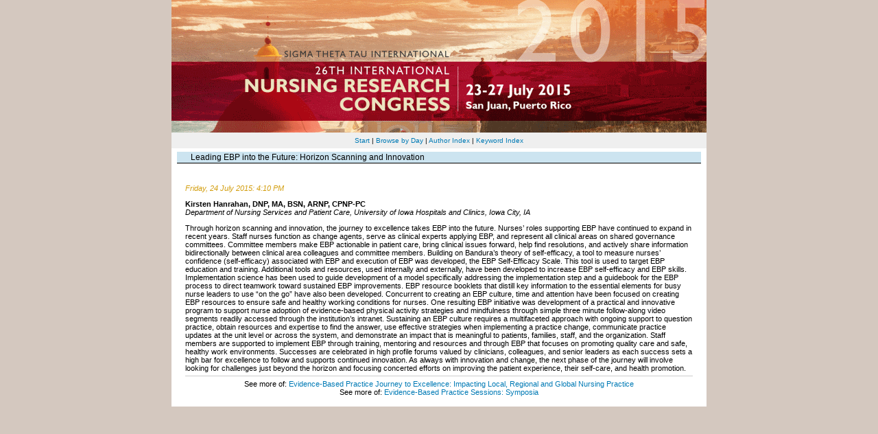

--- FILE ---
content_type: text/html; charset=utf-8
request_url: https://stti.confex.com/stti/congrs15/webprogram/Paper71825.html
body_size: 2220
content:
<html>

	<head>
		<link href="stylesheets/webprogram.css" rel="stylesheet" type="text/css">





 
		<title>Paper: Leading EBP into the Future: Horizon Scanning and Innovation (Sigma Theta Tau International's 26th International Nursing Research Congress)</title>
		
		<meta name="citation_author_institution" content="University of Iowa Hospitals and Clinics">
<meta name="citation_language" content="English">
<meta name="citation_date" content="2015/07/24">
<meta name="citation_author" content="Hanrahan, Kirsten">
<meta name="citation_title" content="Leading EBP into the Future: Horizon Scanning and Innovation">
<meta name="citation_publisher" content="STTI">
<meta name="citation_conference_title" content="Sigma Theta Tau International's 26th International Nursing Research Congress">
	</head>
	
	<body class="paper">
	
		<div class="page">
			
			<a name="top"></a>
			
			<div class="banner">
				<a href="http://congress.nursingsociety.org/abstracts.html" target="_blank"><img src="images/banner.gif" alt="[ Visit Client Website ]" width="100%" height="100%" border="0"></a>
			</div>

			
				
<div class="navigation">
	<a href="start.html" >Start</a>  

	
		| <a href="meeting.html" >Browse by Day</a>
	
	
	
	
	
	
	 | <a href="authora.html"
		>Author Index</a>
	
	 	| <a href="keywordindexa.html"
		
	 	>Keyword Index</a>
	
	
	

	

	

	
	

</div>

			
			
			<h2 class="subtitle">
	
	Leading EBP into the Future: Horizon Scanning and Innovation
</h2>


			<div class="content">
				

	
	<div class="datetime">Friday, 24 July 2015: 4:10 PM</div>
	
<!--	<div class="location">Level Two, Room 208C (Puerto Rico Convention Center)</div>	-->
	



	
	<div class="paperauthors">
	
		<p>
<b>Kirsten Hanrahan, DNP, MA, BSN, ARNP, CPNP-PC</b><br>
<span class="affiliation"><i>Department of Nursing Services and Patient Care, University of Iowa Hospitals and Clinics, Iowa City, IA</i></span>
	
</div>

	
	<div class="media">
	
</div>

	
	
		
		
	
	


	<div class="abstract">
		Through horizon scanning and innovation, the journey to excellence takes EBP into the future. Nurses&rsquo; roles supporting EBP have continued to expand in recent years. Staff nurses function as change agents, serve as clinical experts applying EBP, and represent all clinical areas on shared governance committees. Committee members make EBP actionable in patient care, bring clinical issues forward, help find resolutions, and actively share information bidirectionally between clinical area colleagues and committee members. Building on Bandura&rsquo;s theory of self-efficacy, a tool to measure nurses&rsquo; confidence (self-efficacy) associated with EBP and execution of EBP was developed, the EBP Self-Efficacy Scale. This tool is used to target EBP education and training. Additional tools and resources, used internally and externally, have been developed to increase EBP self-efficacy and EBP skills. Implementation science has been used to guide development of a model specifically addressing the implementation step and a guidebook for the EBP process to direct teamwork toward sustained EBP improvements. EBP resource booklets that distill key information to the essential elements for busy nurse leaders to use &ldquo;on the go&rdquo; have also been developed. Concurrent to creating an EBP culture, time and attention have been focused on creating EBP resources to ensure safe and healthy working conditions for nurses. One resulting EBP initiative was development of a practical and innovative program to support nurse adoption of evidence-based physical activity strategies and mindfulness through simple three minute follow-along video segments readily accessed through the institution&rsquo;s intranet. Sustaining an EBP culture requires a multifaceted approach with ongoing support to question practice, obtain resources and expertise to find the answer, use effective strategies when implementing a practice change, communicate practice updates at the unit level or across the system, and demonstrate an impact that is meaningful to patients, families, staff, and the organization. Staff members are supported to implement EBP through training, mentoring and resources and through EBP that focuses on promoting quality care and safe, healthy work environments. Successes are celebrated in high profile forums valued by clinicians, colleagues, and senior leaders as each success sets a high bar for excellence to follow and supports continued innovation. As always with innovation and change, the next phase of the journey will involve looking for challenges just beyond the horizon and focusing concerted efforts on improving the patient experience, their self-care, and health promotion.
	</div>


	
	<div class="parents">
	See more of: <a href="Session20058.html">Evidence-Based Practice Journey to Excellence: Impacting Local, Regional and Global Nursing Practice</a><br>

	

	See more of: <a href="EBPSSYMP.html">Evidence-Based Practice Sessions: Symposia</a>
</div>



			</div>
			
		</div>
		
	</body>
</html>
	


--- FILE ---
content_type: text/css
request_url: https://stti.confex.com/stti/congrs15/webprogram/stylesheets/webprogram.css
body_size: 754
content:
@import url("default.css");

/* Links */
a:link {
	color: #007AB5;
	text-decoration: none;
}

a:visited {
	color: #007AB5;
	text-decoration: none;
}

/* Banner image block - should match banner size */
.banner {
	width : 780px;
	height : 193px;
}

body {
	background-color: #d4c8bf;
}


.page {
	width: 780px;
	font-family: Arial;
	margin-left: auto;
	margin-right: auto;
}


/* Page subtitle */

.subtitle {
	background-color: #CCE4F0;
	margin-left: 8px;
	margin-right: 8px;
}

/*
.navigation {
	background-color: #d4c8bf;
	margin-left: 0px;
	margin-right: 0px;
}
.content {
	text-align: left;
	margin:  0px 28px 0px 28px;
	font-size: 0.8em;
	padding-top: 10px;
	padding-bottom: 10px;
}
#footer {
	width: 780px;
	height: 21px;
	background: #d4c8bf url(../images/footerimg.gif) no-repeat;
}

*/

/* MEETING STYLES */

.meeting .date {
	clear: left;
	background-color:#FFFFFF;
	border-bottom: 1px solid #000000;
	color: #000000;
	padding: 2px 0px 2px 0px;
	margin:  5px 0px 0px 0px;
	text-align: center;
	font-size: 0.9em;
	font-weight: normal;
}

.meeting .time {
	color: #D39E0F;
	text-align: left;
	border-bottom: 1px dashed #CCCCCC;
	margin: 8px 0px 7px 0px;
	clear: left;
	font-weight: normal;
	font-size: 0.9em;
}

.posters .date {
	clear: left;
	background-color:#FFFFFF;
	border-bottom: 1px solid #000000;
	color: #000000;
	padding: 2px 0px 2px 0px;
	margin:  5px 0px 0px 0px;
	text-align: center;
	font-size: 0.9em;
	font-weight: normal;
}

.posters .time {
	color: #D39E0F;
	text-align: left;
	border-bottom: 1px dashed #CCCCCC;
	margin: 8px 0px 7px 0px;
	clear: left;
	font-weight: normal;
	font-size: 0.9em;
}

/* PROGRAM STYLES */

.program .time {
	color: #D39E0F;
	text-align: left;
	border-bottom: 1px dashed #CCCCCC;
	margin: 8px 0px 7px 0px;
	clear: left;
	font-weight: normal;
	font-size: 0.9em;
}

/* SESSION STYLES */

.session .papertime {
	width: 84px;
	float: left;
	text-align: right;
	background-color: #FFFFFF;
}

.session .papernumber {
	margin-left: 0px;
	width: 0px;
	float: none;
	background-color: transparent;
}

.session .papertitle {
	margin-left: 95px;
}

.session .persongroup {
	margin: 5px 0px 5px 0px;
	text-align: left;
	clear: left;
}

.session .group {
	width: 84px;
}

.session .people {
	margin-left: 95px;
}
.session .datetime {
	font-style: italic;
	text-align: left;
	color : #D39E0F;
	margin: 1.0em 0.0em 0.2em 0.0em;
}

.session .location {
	font-style: italic;
	text-align: left;
	color : #D39E0F;
	margin-bottom: 1em;
}

/* PAPER STYLES */

.paper .datetime {
	font-style: italic;
	text-align: left;
	color : #D39E0F;
	margin: 1.0em 0.0em 0.2em 0.0em;
}

.paperauthors {
	font-style: normal;
	font-weight: normal
}